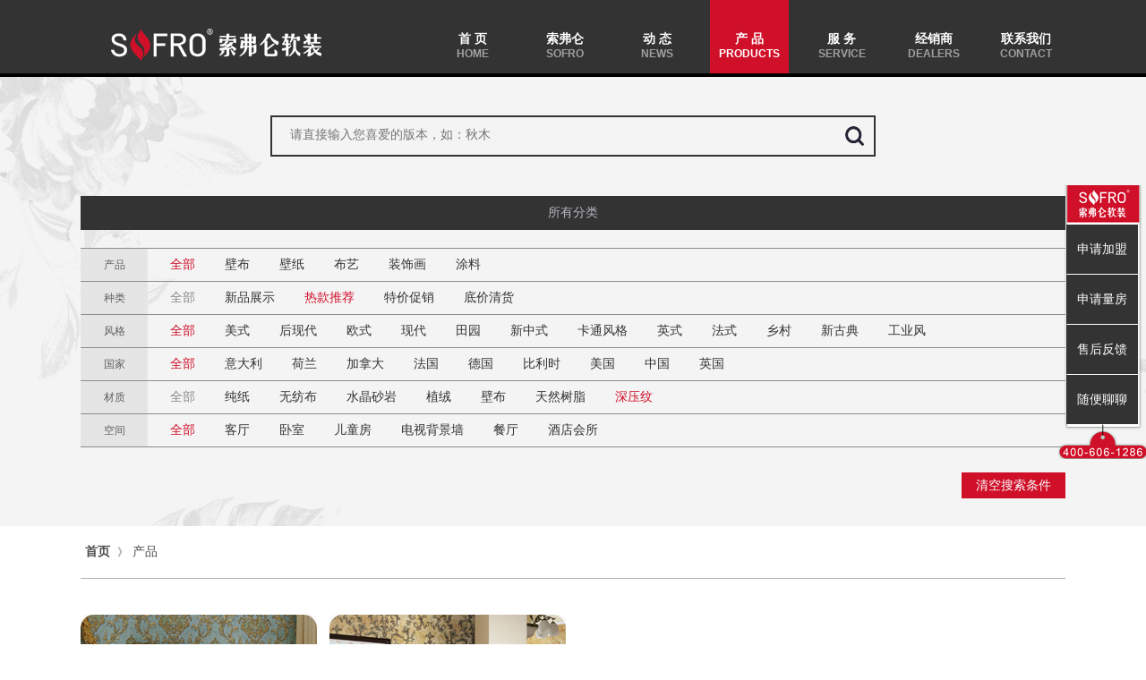

--- FILE ---
content_type: text/html; charset=UTF-8
request_url: http://sofro.com.cn/index.php/show?catid=1&type_id=18&style_id=&country_id=&material_id=78&space_id=
body_size: 5322
content:
<!DOCTYPE html>
<html>
<head lang="en">
<meta charset="utf-8">
<title>索弗仑壁纸-产品展示</title>
<meta name="keywords" content="软装十大品牌，墙纸十大品牌，直接厂商，进口壁纸，国产壁布，加盟商的首选合作伙伴！品牌宣传范围广，密度大，主要经营：壁布、壁纸、窗帘及配套软装设计！">
<meta name="description" content="SOFRO索弗仑软装，中国壁布壁纸布艺十大品牌，中国软装产品领军品牌，中国家居产业百强，居然之家VIP合作伙伴，集合原创设计、制造、软装服务一体，进口壁纸，国产壁纸，央视合作推广品牌，主营壁纸、壁布、布艺。近500家专卖店，1000家经销商，常规产品近百个系列，逾万个花色品种。集合德国、比利时、英国、法国、意大利及中国制造。">
<!--[if lt IE 9]>
<script src="http://sofro.com.cn/static/js/html5shiv.min.js"></script>
<script src="http://sofro.com.cn/static/js/respond.min.js"></script>
<![endif]-->
<link rel="stylesheet" href="http://sofro.com.cn/static/css/common.css" />
<link rel="stylesheet" href="http://sofro.com.cn/static/css/style.css" />
<script src="http://sofro.com.cn/static/js/jquery-1.11.2.min.js"></script>
<script src="http://sofro.com.cn/static/js/jquery.SuperSlide.2.1.1.js"></script>
<script src="http://sofro.com.cn/static/js/myjs.js"></script>
</head>
<body class="fw">
<nav>
	<div class="navbar w1100 auto fix">
		<a href="http://sofro.com.cn/index.php" class="logo ml15"><img src="http://sofro.com.cn/static/images/logo.png" alt=""></a>
		<ul class="fr">
			<li ><a href="/">首 页<span>home</span></a></li>
										<li >
				<a href="http://sofro.com.cn/index.php/category?cid=1">索弗仑<span>SOFRO</span></a>
				<ul>
					<h3><img src="http://sofro.com.cn/static/images/icon.png" alt=""></h3>
										<li><a href="http://sofro.com.cn/index.php/category?cid=7">我 们<span>ABOUT US</span></a></li>
										<li><a href="http://sofro.com.cn/index.php/category?cid=8">品 牌<span>BRAND</span></a></li>
										<li><a href="http://sofro.com.cn/index.php/category?cid=9">荣 誉<span>HONOR</span></a></li>
										<li><a href="http://sofro.com.cn/index.php/category?cid=10">海外伙伴<span>PARTNERS</span></a></li>
										<li><a href="http://sofro.com.cn/index.php/category?cid=11">授权书<span>CERTIFICATES</span></a></li>
										<li><a href="http://sofro.com.cn/index.php/category?cid=12">品牌推广<span>COMPANY</span></a></li>
									</ul>
				</li>
						
										<li >
				<a href="http://sofro.com.cn/index.php/category?cid=2">动 态<span>NEWS</span></a>
				<ul>
					<h3><img src="http://sofro.com.cn/static/images/icon.png" alt=""></h3>
										<li><a href="http://sofro.com.cn/index.php/category?cid=41">活 动<span>ACTIVITIES</span></a></li>
										<li><a href="http://sofro.com.cn/index.php/category?cid=40">产品解读<span>PRODUCTS</span></a></li>
									</ul>
				</li>
						
										<li class="active">
				<a href="http://sofro.com.cn/index.php/show?catid=1">产 品<span>products</span></a>
				<ul>
					<h3><img src="http://sofro.com.cn/static/images/icon.png" alt=""></h3>
										<li><a href="http://sofro.com.cn/index.php/show?catid=1&type_id=17">新品展示<span>NEW PRODUCTS</span></a></li>
										<li><a href="http://sofro.com.cn/index.php/show?catid=1&type_id=18">热款推荐<span>BEST SELLING</span></a></li>
										<li><a href="http://sofro.com.cn/index.php/show?catid=1&type_id=19">特价促销<span>SALES</span></a></li>
										<li><a href="http://sofro.com.cn/index.php/show?catid=1&type_id=85">底价清货<span>sale</span></a></li>
										<!--
					<li><a href="http://sofro.com.cn/index.php/show?catid=1&type_id=17">新 品<span>NEW PRODUCTS</span></a></li>
					<li><a href="http://sofro.com.cn/index.php/show?catid=1&type_id=18">热 款<span>BEST SELLING </span></a></li>
					<li><a href="http://sofro.com.cn/index.php/show?catid=1&type_id=19">促 销<span>SALES</span></a></li>
					-->
				</ul>
			</li>		
			<li >
				<a href="http://sofro.com.cn/index.php/category?cid=4">服 务<span>SERVICE</span></a>
				<ul>
					<h3><img src="http://sofro.com.cn/static/images/icon.png" alt=""></h3>
										<li><a href="http://sofro.com.cn/index.php/category?cid=19">免费量房<span>FREE SERVICE</span></a></li>
										<li><a href="http://sofro.com.cn/index.php/category?cid=20">正品查询<span>PRODUCT INQUIRY</span></a></li>
										<li><a href="http://sofro.com.cn/index.php/category?cid=21">店面查询<span>SHOP INQUIRY</span></a></li>
										<li><a href="http://sofro.com.cn/index.php/category?cid=22">投诉反馈<span>COMPLAINT</span></a></li>
										<li><a href="http://sofro.com.cn/index.php/category?cid=23">家装案例<span>RESIDENTIAL</span></a></li>
										<li><a href="http://sofro.com.cn/index.php/category?cid=24">工装案例<span>PROJECT</span></a></li>
										<li><a href="http://sofro.com.cn/index.php/category?cid=25">壁纸学堂<span>TIPS</span></a></li>
									</ul>
				</li>
						
										<li >
				<a href="http://sofro.com.cn/index.php/category?cid=5">经销商<span>DEALERS</span></a>
				<ul>
					<h3><img src="http://sofro.com.cn/static/images/icon.png" alt=""></h3>
										<li><a href="http://sofro.com.cn/index.php/category?cid=26">申请加盟<span>APPLICATION</span></a></li>
										<li><a href="http://sofro.com.cn/index.php/category?cid=27">销售学堂<span>SALES TIPS</span></a></li>
										<li><a href="http://sofro.com.cn/index.php/category?cid=28">资料下载<span>DOWNLOAD</span></a></li>
										<li><a href="http://sofro.com.cn/index.php/category?cid=29">ERP入口<span>ERP</span></a></li>
										<li><a href="http://sofro.com.cn/index.php/category?cid=30">经销商风采<span>DEALERS</span></a></li>
									</ul>
				</li>
						
										<li >
				<a href="http://sofro.com.cn/index.php/category?cid=6">联系我们<span>CONTACT</span></a>
				<ul>
					<h3><img src="http://sofro.com.cn/static/images/icon.png" alt=""></h3>
										<li><a href="http://sofro.com.cn/index.php/category?cid=31">地 址<span>ADDRESS</span></a></li>
									</ul>
				</li>
						
					</ul>
	</div>
</nav>
<script>
$(function(){
	var  onOff = <div style="border:1px solid #990000;padding-left:20px;margin:0 0 10px 0;">

<h4>A PHP Error was encountered</h4>

<p>Severity: Notice</p>
<p>Message:  Undefined variable: click</p>
<p>Filename: views/show.php</p>
<p>Line Number: 3</p>

</div>;
	$('.aa a').click(function(){
			if(onOff){
				$(window).scrollTop(500);
			}
	})
})
</script>
<div class="search search_all">
	<div class="search_nr tc w1100 auto">
		<!-- 搜索 -->
		<form name="form1" id="form1" method="get" action="http://sofro.com.cn/index.php/show?catid=1" class="for">
		<p>
			<input type="text"  name="key"  id="key"  placeholder="请直接输入您喜爱的版本，如：秋木" class="put_01"><input type="submit" value="">
		</p>
		</form>
		<div class="all_fl fix">
			<div class="all_sy">所有分类</div>
			<ul>
				<li class="first fix"><span class="fl">产品</span>
				<em class="fl">
				<a href="http://sofro.com.cn/index.php/show?catid=1&type_id=18" class="global active">全部</a>
								  					<a  href="http://sofro.com.cn/index.php/show?catid=3&type_id=18">壁布</a>
				  					<a  href="http://sofro.com.cn/index.php/show?catid=2&type_id=18">壁纸</a>
				  					<a  href="http://sofro.com.cn/index.php/show?catid=4&type_id=18">布艺</a>
				  					<a  href="http://sofro.com.cn/index.php/show?catid=17&type_id=18">装饰画</a>
				  					<a  href="http://sofro.com.cn/index.php/show?catid=19&type_id=18">涂料</a>
				  								
				</em>
				</li>
				<li class="fix">
				<span class="fl">种类</span>
				<em class="fl">
				<a href="http://sofro.com.cn/index.php/show?catid=1&type_id=&style_id=0&country_id=0&material_id=78&space_id=0" class="global ">全部</a>
															<a  href="http://sofro.com.cn/index.php/show?catid=1&type_id=17&style_id=0&country_id=0&material_id=78&space_id=0">新品展示</a>
											<a class="active"  href="http://sofro.com.cn/index.php/show?catid=1&type_id=18&style_id=0&country_id=0&material_id=78&space_id=0">热款推荐</a>
											<a  href="http://sofro.com.cn/index.php/show?catid=1&type_id=19&style_id=0&country_id=0&material_id=78&space_id=0">特价促销</a>
											<a  href="http://sofro.com.cn/index.php/show?catid=1&type_id=85&style_id=0&country_id=0&material_id=78&space_id=0">底价清货</a>
													</em>
				</li>
				<li class="fix">
				<span class="fl">风格</span>
				<em class="fl">
				<a href="http://sofro.com.cn/index.php/show?catid=1&type_id=18&ck_clear=1" class="global active">全部</a>
															<a  href="http://sofro.com.cn/index.php/show?catid=1&type_id=18&style_id=20">美式</a>
											<a  href="http://sofro.com.cn/index.php/show?catid=1&type_id=18&style_id=21">后现代</a>
											<a  href="http://sofro.com.cn/index.php/show?catid=1&type_id=18&style_id=22">欧式</a>
											<a  href="http://sofro.com.cn/index.php/show?catid=1&type_id=18&style_id=30">现代</a>
											<a  href="http://sofro.com.cn/index.php/show?catid=1&type_id=18&style_id=31">田园</a>
											<a  href="http://sofro.com.cn/index.php/show?catid=1&type_id=18&style_id=32">新中式</a>
											<a  href="http://sofro.com.cn/index.php/show?catid=1&type_id=18&style_id=33">卡通风格</a>
											<a  href="http://sofro.com.cn/index.php/show?catid=1&type_id=18&style_id=79">英式</a>
											<a  href="http://sofro.com.cn/index.php/show?catid=1&type_id=18&style_id=80">法式</a>
											<a  href="http://sofro.com.cn/index.php/show?catid=1&type_id=18&style_id=81">乡村</a>
											<a  href="http://sofro.com.cn/index.php/show?catid=1&type_id=18&style_id=82">新古典</a>
											<a  href="http://sofro.com.cn/index.php/show?catid=1&type_id=18&style_id=83">工业风</a>
													</em>
				</li>
				<li class="fix">
				<span class="fl">国家</span>
				<em class="fl">
				<a href="http://sofro.com.cn/index.php/show?catid=1&type_id=18&country_id=&ck_clear=2" class="global active">全部</a>
															<a  href="http://sofro.com.cn/index.php/show?catid=1&type_id=18&country_id=10">意大利</a>
											<a  href="http://sofro.com.cn/index.php/show?catid=1&type_id=18&country_id=28">荷兰</a>
											<a  href="http://sofro.com.cn/index.php/show?catid=1&type_id=18&country_id=29">加拿大</a>
											<a  href="http://sofro.com.cn/index.php/show?catid=1&type_id=18&country_id=34">法国</a>
											<a  href="http://sofro.com.cn/index.php/show?catid=1&type_id=18&country_id=35">德国</a>
											<a  href="http://sofro.com.cn/index.php/show?catid=1&type_id=18&country_id=36">比利时</a>
											<a  href="http://sofro.com.cn/index.php/show?catid=1&type_id=18&country_id=37">美国</a>
											<a  href="http://sofro.com.cn/index.php/show?catid=1&type_id=18&country_id=38">中国</a>
											<a  href="http://sofro.com.cn/index.php/show?catid=1&type_id=18&country_id=39">英国</a>
													</em>
				</li>
				<li class="fix">
				<span class="fl">材质</span>
				<em class="fl">
				<a href="http://sofro.com.cn/index.php/show?catid=1&type_id=18&material_id=&ck_clear=3" class="global ">全部</a>
															<a  href="http://sofro.com.cn/index.php/show?catid=1&type_id=18&material_id=23">纯纸</a>
											<a  href="http://sofro.com.cn/index.php/show?catid=1&type_id=18&material_id=24">无纺布</a>
											<a  href="http://sofro.com.cn/index.php/show?catid=1&type_id=18&material_id=40">水晶砂岩</a>
											<a  href="http://sofro.com.cn/index.php/show?catid=1&type_id=18&material_id=41">植绒</a>
											<a  href="http://sofro.com.cn/index.php/show?catid=1&type_id=18&material_id=42">壁布</a>
											<a  href="http://sofro.com.cn/index.php/show?catid=1&type_id=18&material_id=43">天然树脂</a>
											<a class="active"  href="http://sofro.com.cn/index.php/show?catid=1&type_id=18&material_id=78">深压纹</a>
													</em>
				</li>
				<li class="fix">
				<span class="fl">空间</span>
				<em class="fl">
				<a href="http://sofro.com.cn/index.php/show?catid=1&type_id=18&space_id=&ck_clear=4" class="global active">全部</a>
															<a  href="http://sofro.com.cn/index.php/show?catid=1&type_id=18&space_id=25">客厅</a>
											<a  href="http://sofro.com.cn/index.php/show?catid=1&type_id=18&space_id=26">卧室</a>
											<a  href="http://sofro.com.cn/index.php/show?catid=1&type_id=18&space_id=44">儿童房</a>
											<a  href="http://sofro.com.cn/index.php/show?catid=1&type_id=18&space_id=45">电视背景墙</a>
											<a  href="http://sofro.com.cn/index.php/show?catid=1&type_id=18&space_id=46">餐厅</a>
											<a  href="http://sofro.com.cn/index.php/show?catid=1&type_id=18&space_id=47">酒店会所</a>
													</em>
				</li>
			</ul>
		<form name="form1" id="form1" method="get" action="http://sofro.com.cn/index.php/show?catid=1" class="for">
			<input type="hidden" value="5" name="ck_clear" id="ck_clear">
			<button class="fr" type="submit">清空搜索条件</button>
		</form>
		</div>
	</div>
</div>
<section class="main mt30">
	<div class="container w1100 auto fix">
		<div class="cp_fy fix">
			<p class="info_tit fl" id="position" name="position"><a href='http://sofro.com.cn/index.php' class='b pl5 pr5'>首页</a> 》<a href='http://sofro.com.cn/index.php/show?catid=1' class='pl5 pr5'>产品</a></p>
			<div class="page mt25 fr"></div>
		</div>	
		<div class="pro_container w1100 auto">
			<div class="product">
				<div class="product_box fix">
					<ul class="fix">						
												<li class="fl">
							<a href="http://sofro.com.cn/index.php/show/shows?id=50" ><img src="http://sofro.com.cn/static/kindeditor/attached/image/20170217/4377cba7c2038507e4b2e566695ff528.jpg" width="264" height="302" /></a>
							<div class="box_bot">
								<span class="wz db">
									优美									<em>Graziosa</em>
								</span>
								<span class="two ms_text fix">
									<img src="http://sofro.com.cn/static/kindeditor/attached/image/20170217/c0201f209547f4ee7a7140867ec8bc10.png" width="32" height="32" class="fl"/>
									<em class="fr">优美版本设计采用传统意大利大...<br>设计理念来自16世纪面料的设计...</em>								
								</span>
							</div>
						</li>
												<li class="fl">
							<a href="http://sofro.com.cn/index.php/show/shows?id=49" ><img src="http://sofro.com.cn/static/kindeditor/attached/image/20170217/c1469aed90bca093d3d0e5e47fad244f.jpg" width="264" height="302" /></a>
							<div class="box_bot">
								<span class="wz db">
									盛会									<em>Gran Gala</em>
								</span>
								<span class="two ms_text fix">
									<img src="http://sofro.com.cn/static/kindeditor/attached/image/20170217/132280a9392f00dad6c3fa649f263730.png" width="32" height="32" class="fl"/>
									<em class="fr">盛会版本设计采用传统意大利大...<br>设计理念来自16世纪面料的设计...</em>								
								</span>
							</div>
						</li>
											</ul>					
					<div class="page mt25 tc aa"></div>
				</div>
			</div>
		</div>
	</div>
</section>
<div class="consult">
	<div class="consult_nr fix w1100 auto">
		<div class="sult_l fl">
			<ul>
				<li class="call mb20">
					<em>全国免费咨询热线</em>
					<span>400-606-1286  010-84775956/5836</span>
				</li>
				<li class="dayin mb20">
					<span>010-84775610</span>
				</li>
				<li class="kefu mb20">
					<span>
                    1179019024                    </span>
				</li>
				<li class="adr">
					<span>北京市朝阳区望京西路金隅国际A座</span>
				</li>
			</ul>
		</div>
		<script language="javascript" src="http://sofro.com.cn/static/js/admin/Validform_v5.js"></script>
		<form method="post" action="http://sofro.com.cn/index.php/message/save" class="messageform sult_r fl" >
			<strong>倾听您的每个问题，让我们做得更好</strong>
			<p><input type="text" placeholder="姓名" class="mr15" name="info[title]" datatype="*" nullmsg="请输入姓名" errormsg="请输入姓名"><input type="text" placeholder="邮箱"  class="mr15" name="info[email]" datatype="e" nullmsg="请输入邮箱" errormsg="邮箱格式错误"><input type="text" placeholder="电话" name="info[tel]" datatype="*" nullmsg="请输入电话" errormsg="请输入电话"></p>
			<div class="sult_ly fix">
				<span>留言</span>
				<textarea  placeholder="请说明您的情况及需求，以便我们更好的为您服务..." name="info[content]"></textarea><input type="hidden" name="info[class]" value="底部留言"><input type="submit" value="提交留言">
			</div>
		</form>
	</div>
</div>
<script type="text/javascript">
$(function(){
	$.Tipmsg.r=null;		
	var showmsg=function(msg){//假定你的信息提示方法为showmsg， 在方法里可以接收参数msg，当然也可以接收到o及cssctl;
		alert(msg);
	}
	$(".messageform").Validform({
		tiptype:function(msg){
			showmsg(msg);
		},
		tipSweep:true,
		ajaxPost:false
	});
})
</script>
<div class="bor_pic"></div>
<footer>
	<div class="foot w1100 auto fix">
		<div class="foot_l fl">
						<ul class="fl">
				<h3>索弗仑</h3>
								<li><a href="http://sofro.com.cn/index.php/category?cid=7">我 们</a></li>
								<li><a href="http://sofro.com.cn/index.php/category?cid=8">品 牌</a></li>
								<li><a href="http://sofro.com.cn/index.php/category?cid=9">荣 誉</a></li>
								<li><a href="http://sofro.com.cn/index.php/category?cid=10">海外伙伴</a></li>
								<li><a href="http://sofro.com.cn/index.php/category?cid=11">授权书</a></li>
								<li><a href="http://sofro.com.cn/index.php/category?cid=12">品牌推广</a></li>
							</ul>
						<ul class="fl">
				<h3>动 态</h3>
								<li><a href="http://sofro.com.cn/index.php/category?cid=41">活 动</a></li>
								<li><a href="http://sofro.com.cn/index.php/category?cid=40">产品解读</a></li>
							</ul>
						<ul class="fl">
				<h3>服 务</h3>
								<li><a href="http://sofro.com.cn/index.php/category?cid=19">免费量房</a></li>
								<li><a href="http://sofro.com.cn/index.php/category?cid=20">正品查询</a></li>
								<li><a href="http://sofro.com.cn/index.php/category?cid=21">店面查询</a></li>
								<li><a href="http://sofro.com.cn/index.php/category?cid=22">投诉反馈</a></li>
								<li><a href="http://sofro.com.cn/index.php/category?cid=23">家装案例</a></li>
								<li><a href="http://sofro.com.cn/index.php/category?cid=24">工装案例</a></li>
								<li><a href="http://sofro.com.cn/index.php/category?cid=25">壁纸学堂</a></li>
							</ul>
						<ul class="fl">
				<h3>经销商</h3>
								<li><a href="http://sofro.com.cn/index.php/category?cid=26">申请加盟</a></li>
								<li><a href="http://sofro.com.cn/index.php/category?cid=27">销售学堂</a></li>
								<li><a href="http://sofro.com.cn/index.php/category?cid=28">资料下载</a></li>
								<li><a href="http://sofro.com.cn/index.php/category?cid=29">ERP入口</a></li>
								<li><a href="http://sofro.com.cn/index.php/category?cid=30">经销商风采</a></li>
							</ul>
						<ul class="fl">
				<h3>联系我们</h3>
								<li><a href="http://sofro.com.cn/index.php/category?cid=31">地 址</a></li>
							</ul>
					</div>
		<div class="foot_r fr"><img src="http://sofro.com.cn/static/kindeditor/attached/image/20190731/315f961378407d386efe054f7b61fbc6.jpg" alt=""></div>
	</div>
	<div class="friendlink w1100 auto"><p><em class="pr20">友情链接</em><a href="http://www.juran.com.cn" target="_blank">居然之家</a>|	<a href="http://www.chinawallcovering.com" target="_blank">中国墙纸协会</a>|	<a href="http://www.kujiale.com" target="_blank">室内装修效果图在线设计-酷家乐</a>	</p></div>
</footer>
<div class="copyright"><p>SOFRO索弗仑软装（北京索弗仑建材贸易有限公司）版权所有，禁止复制。<a href="https://beian.miit.gov.cn" target="_blank">京ICP备12012985号-1</a><script type="text/javascript">var cnzz_protocol = (("https:" == document.location.protocol) ? " https://" : " http://");document.write(unescape("%3Cspan id='cnzz_stat_icon_1261331886'%3E%3C/span%3E%3Cscript src='" + cnzz_protocol + "s95.cnzz.com/z_stat.php%3Fid%3D1261331886%26show%3Dpic' type='text/javascript'%3E%3C/script%3E"));</script></p></div>
<!-- 浮窗开始 -->
<div class="ckfc">
    <ul>
               <li><a href="http://wpa.qq.com/msgrd?v=3&uin=1179019024&site=qq&menu=yes" target="_blank">申请加盟</a></li>
              <li><a href="http://wpa.qq.com/msgrd?v=3&uin=2571678315&site=qq&menu=yes" target="_blank">申请量房</a></li>
              <li><a href="http://wpa.qq.com/msgrd?v=3&uin=2571678315&site=qq&menu=yes" target="_blank">售后反馈</a></li>
              <li><a href="http://wpa.qq.com/msgrd?v=3&uin=1179019024&site=qq&menu=yes" target="_blank">随便聊聊</a></li>
          </ul>
</div>
<!-- 浮窗结束 -->
<script>
    //jQuery(".slideBox").slide({mainCell:".bd ul",effect:"left",autoPlay:true});
	 jQuery(".slideBox").slide({mainCell:".bd ul",autoPlay:true});
</script>
<script>
//网站开发人员信息
console.log("开发时间：2017年1月15日");
console.log("客户经理：刘亮");
console.log("UI设计师：客户");
console.log("前端工程师：芦慧芳");
console.log("后端工程师：张慧军、田翠翠、赵明亮");
</script>
</body>
</html>


--- FILE ---
content_type: text/css
request_url: http://sofro.com.cn/static/css/style.css
body_size: 8235
content:

@charset "utf-8";

/*首页开始*/
img{
	border-radius: 5px;
}
.w1100{
	width: 1100px;
}
input{ -webkit-appearance: none;}
/*nav*/
nav{
	width: 100%;
	min-width: 1100px;
	height: 82px;
	background: #333;
	border-bottom: 4px solid #000;
	position: relative;
	z-index: 9999;
	min-width: 1100px;
	margin:0 auto;
}
nav .navbar .logo{
	display: block;
	width: 272px;
	height: 39px;
	float: left;
	padding:30px 0 0 0;
}
nav .navbar .logo img{
	display: block;
	width: 100%;
	height: 100%;
}
nav .navbar{
	height: 82px;
	background: #333;
}
nav .navbar ul > li{
	position: relative;
	float:left;
	margin-left:15px;
	width: 88px;
	height: 86px;
	font-weight: bold;
	text-align: center;
}
nav .navbar ul > li >a{
	width: 88px;
	height: 47px;
	display: block;
	font-size: 14px;
	color:#fff;
	padding-top:35px;
	font-family: "微软雅黑"
}
nav .navbar ul > li.active >a{
		background:#d01029;
}
nav .navbar ul > li:hover a{
	background: #d01029;
}
nav .navbar ul > li>a>span{
	display: block;
	font-size:12px;
	text-transform: uppercase;
	color:#9fa0a0;
	font-family: "Arial";
	font-weight: bold;
}
nav .navbar ul > li.active >a > span{
	color:#fff;
}
nav .navbar ul > li:hover >a > span{
	color:#fff;
}
nav .navbar ul > li ul{
	left:0;
	top:0;
	margin-top:4px;
	display: none;
	width: 165px;
	background: #333;
	padding:0 0 20px 0;
	z-index: 9999;
	border:1px solid #060001;
}
nav .navbar ul > li ul h3{
	width:17px;
	height: 9px;
	padding-left:35px;
	*padding-left:0;
	*margin-left:-75px;
}
nav .navbar ul > li ul h3 img{
	display: block;
	width: 100%;
	height: 100%;
}
nav .navbar ul > li ul li {
	float:none;
	font-weight: bold;
    height: 35px;
    margin-left: 0;
    text-align: left;
    width: 145px;
    padding:10px 0 5px 20px;
}
nav .navbar ul > li ul li a{
	color: #fff;
    display: block;
    font-size: 14px;
    height: 50px;
    padding:0;
    width: 145px;
    background:#333;
}
nav .navbar ul > li:hover ul li a{
	background: none;
}
nav .navbar ul > li:hover ul li a span{
	background: none;
}

.ckfc{
	position: fixed;
	z-index:999;
	right:0;
	top:50%;
	margin-top:-153px;
	width: 98px;
	height: 306px;
	background: url(../images/xf_bg.png) no-repeat left center;
}
.ckfc ul{
	width: 98px;
	margin:44px 0 0 0;
}
.ckfc ul li{
	width: 81px;
	background: #fff;
	margin:1px auto 0 auto;
}
.ckfc ul li a{
	display: block;
	text-align: center;
	width: 80px;
	height: 55px;
	line-height: 55px;
	font-size: 14px;
	color:#fff;
	background:#333;
	margin:0 auto;
}
/*footer*/
.bor_pic{
	width: 100%;
	min-width: 1100px;
	height: 37px;
	background: url(../images/fot_bg.png) repeat-x left center;
}
footer{
	width: 100%;
	min-width: 1100px;
	height: 295px;
	background:#333;
}
footer .foot{
	padding:37px 0;
}
footer ul{
	width: 127px;
}
footer ul h3{
	margin-bottom: 10px;
	font-size: 14px;
	color:#fff;
	font-weight: bold;
}
footer ul li{
	line-height: 23px;
}
footer ul li a{
	color:#b7b6c0;
}
footer .friendlink p{
	color:#727171;
	font-family: "黑体";
}
footer .friendlink a{
	color:#727171;
	font-family: "黑体";
	padding:0 10px 0 10px;
}
footer .foot_r{
	width: 163px;
	height: 163px;
	padding-top:15px;
}
footer .foot_r img{
	display: block;
	width: 100%;
	height: 100%;
}
.copyright{
	width: 100%;
	min-width: 1100px;
	height: 90px;
	line-height: 90px;
	text-align: center;
	background: #000;
}
.copyright p{
	font-size: 14px;
	color:#fff;
}
/* 轮播开始*/
.slideBox{width:100%;min-width: 1100px;margin:0 auto;height:490px;overflow:hidden;position:relative;}
.slideBox .hd{height:20px;overflow:hidden;position:absolute;right:22%;bottom:50px;z-index:1;}
.slideBox .hd ul{overflow:hidden;zoom:1;float:left;}
.slideBox .hd ul li{float:left;margin-right:12px;width:20px;height:20px;line-height:14px;text-align:center;background:url(../images/cir.png) no-repeat left center;cursor:pointer;}
.slideBox .hd ul li.on{background:url(../images/cir_on.png) no-repeat left center;}
.slideBox .bd{position:relative;height:100%;z-index:0;}
.slideBox .bd li{zoom:1;vertical-align:middle;}
.slideBox .bd li a{
	display: block;
	width: 100%;
	margin:0 auto;
}
.slideBox .bd img{width:100%;margin:0 auto;background-size:cover;/*height:490px;*/display:block;}
/* 轮播结束*/

/*pinpai*/
.pinpai{
	width: 100%;
	min-width: 1100px;
	margin: 0 auto;
	height: 499px;
	background: #f4f4f4 url(../images/pic26.png) no-repeat center center;
}
.pinpai_content .pinpai_ul{
	margin-left: -20px;
}
.pinpai_content .l1 {
	float: left;
	width:260px;
	margin-left:20px;
}
h6.ind_title{
	padding: 40px 0 35px;
}
h6.ind_title img{
	padding: 0 0 0 30px;
}
.pinpai_content .l1 .l_img0 .tuwen{
	display: block;
	width: 260px;
	height: 358px;
	background:#fff;
	text-align: center;
}
/*.pinpai_content .l1 .l_img0 .tuwen img{
	display: block;
	width: 178px;
	height: 121px;
	margin:32px auto 75px auto;
}
.pinpai_content .l1 .l_img0 .tuwen p{
	font-size: 13px;
	color:#333;
	padding-top: 55px;
	font-family: "微软雅黑";
}*/

.pinpai_content .l1 .l_img0 .tuwen .en{
	color:#000;
	font-size: 13px;
	font-family: "Arial";
}
.pinpai_content .l1 .l_img0 .tuwen .cn{
	color:#000;
	font-size: 13px;
	font-family: "微软雅黑";
}
.pinpai_content .l1 .l_img0{
    height: 358px;
    overflow: hidden;
    position: relative;
    width: 261px;
    border-radius: 5px;
}
.pinpai_content .l1 .l_img0 .pic{
	width: 260px;
	height: 358px;
}
.pinpai_content .l1 .hover0{
	width: 260px;
	height: 358px;
	text-align: center;
    background:url("../images/pic_fc.png") repeat left top;
    color: #fff;
    cursor: pointer;
    font-size: 14px;
    left: 0;
    bottom:-358px;
    position: absolute;
   
}

.pinpai_content .l1 .hover0 .hover_pic{
	width: 260px;
	height: 358px;
	position: relative;
}
.pinpai_content .l1 .hover0 .hover_pic img{
	display: block;
	width: 260px;
	height: 358px;

}
.pinpai_content .l1 .hover0 .hover_pic .fc_text{
	width: 260px;
	height: 77px;
	background: url(../images/icon17.png) no-repeat center;
	position: absolute;
	left:0px;
	bottom:0px;
}
.pinpai_content .l1 .hover0 .hover_pic .fc_text p{
	font-size: 14px;
	color:#fff;
	margin:15px 0 5px 0;
	font-family: "Arial";
}
.pinpai_content .l1 .hover0 .hover_pic .fc_text em{
	font-size: 13px;
	color: #fff;
	font-weight: bold;
	font-family: "微软雅黑";
}
/*xpzs*/
.xpzs{
	width: 100%;
	min-width: 1100px;
	margin:0 auto;
	height: 884px;
	background:#000 url(../images/pic41.png) no-repeat left center;
}
.xpzs .xpzs_content .d_tp{
	display: block;
	width: 1100px;
	height: 740px;
	margin:0 auto;
}
.xpzs .xpzs_content .d_tp img{
	display: block;
	width: 100%;
	height: 100%;
}
.ml16{
	margin-left: 16px;
}
.xpzs .xpzs_box .xpzs_l{
	position: relative;
	display: block;
	width: 539px;
	height: 359px;
	background:url(../images/pic34.png) no-repeat left center;
}
.xpzs .xpzs_box .xpzs_l .pic_fc{
	position: absolute;
	left:0;
	top:0;
	display: block;
	width: 539px;
	height: 359px;
	background: url(../images/ind_fc.png) repeat center center;
}

.xpzs .xpzs_box .xpzs_l .pic_fc em{
	display: block;
	width: 350px;
	margin:150px auto 0 auto;
}
.xpzs .xpzs_box .xpzs_l .pic_fc em p{
	line-height: 25px;
	font-size: 14px;
	color:#fff;
	text-align: center;
}
.xpzs .xpzs_box .xpzs_l h4{
	font-size: 24px;
	color:#fff;
	margin-bottom: 20px;
	text-align: center;
}
.xpzs .xpzs_content img{
	display: block;
	width: 100%;
	height: 100%;
}
.xpzs .xpzs_box .xpzs_c{
	display: block;
	width: 261px;
	height: 369px;
}
.xpzs .xpzs_box .xpzs_r{
	display: block;
	width: 261px;
	height: 359px;
}
.xpzs .xpzs_box2 .xpzs_e{
	display: block;
	width: 262px;
	height: 359px;
	margin-top: 10px;
}
.xpzs .xpzs_box2 .xpzs_c{
	display: block;
	width: 262px;
	height: 369px;
	background: url(../images/pic37.png) no-repeat left center;
}
.xpzs .xpzs_box2 .xpzs_c span{
	display: block;
	width: 220px;
	margin:50px auto 0 auto;
}
.xpzs .xpzs_box2 .xpzs_c em{
	font-size: 16px;
	color:#fff;
	font-weight: bold;
}
.xpzs .xpzs_box2 .xpzs_c h6{
	font-size: 24px;
	color:#fff;
	font-weight: bold;
}
.bor{
	display: block;
	width: 220px;
	margin:5px auto 60px auto;
	border-bottom: 2px solid #fff;
}
.xpzs .xpzs_box2 .xpzs_c p{
	color:#fff;
	font-size: 14px;
	text-align: left;
}
/*con_list start*/
.con_list{
	background: #f3f3f3;
}
.anli_list .tit a,
.item_box .tit a,
.item_right .tit a,
.content_r .zsxx_l .title a{
	display:block;
	border-bottom:0 none;
    height: 48px;
}
.anli_list .tit img{
	height: 18px;
    margin: 15px 0 0 16px;
    width: 126px;
}
.anli_list .tit img.sz{
	height: 19px;
    margin: 15px 0 0 16px;
    width: 128px;
}
.anli_list .tit img.bys{
	height: 19px;
    margin: 15px 0 0 16px;
    width: 142px;
}
.anli_list .tit img.xy{
	height: 17px;
    margin: 15px 0 0 16px;
    width: 128px;
}
.content_r .zsxx_l .title img.dt{
	height: 18px;
    margin: 15px 0 0 16px;
    width: 123px;
}
.rmjd{
	width: 100%;
	min-width: 1100px;
	margin:0 auto;
	height: 502px;
	background:#f4f4f4 url(../images/pic24.png) no-repeat center center;
}
/*h6.title {
    color: #4e4b4b;
    line-height: 100%;
    padding:30px 0 0 0;
}*/
h6.title img{
	padding-left: 30px;
}

.tabbox .szsj_tab li{
	display: inline-block;
	font-size: 12px;
	color:#000;
	width: 86px;
	height: 22px;
	text-align: center;
	line-height: 22px;
	border:1px solid #b4b5b5;
}
.szsj .tabbox{
	padding:40px 0 20px 0;
}
.tabbox .szsj_tab li.tab_active{
	color:#fff;
	width: 88px;
	height: 29px;
	background: url(../images/icon20.png) no-repeat left center;
	border:none;
}
.tabbox .szsj_tab li a{
	color:#000;
}
.tabbox .szsj_tab li.tab_active a{
	color:#fff;
}

.mr85{
	margin-right: 85px;
}
/*anli strat*/
.anli{
	margin:0 0 60px 0;
}
.anli_list .anli_ul{
	margin-left: -20px;
}
.anli_list .l1 {
	float: left;
	width:260px;
	margin-left: 20px;
}
.anli_list .l1.last{
	margin-right: 0;
}
.anli_list .l1 .l_img{
    height: 358px;
    overflow: hidden;
    position: relative;
    width: 260px;
}
.anli_list .l1 .l_img .pic{
	width: 260px;
	height: 358px;
}
.anli_list .l1 .hover{
	width: 260px;
	height: 358px;
	text-align: center;
    background:url("../images/ind_fc.png") repeat left top;
    color: #fff;
    cursor: pointer;
    font-size: 14px;
    left: 0;
    bottom:-358px;
    position: absolute;
   	border-radius:6px;
}

.anli_list .l1 .hover .hover_text{
	width: 220px;
	margin:40px 0 0 28px;
	font-size: 12px;
	line-height: 160%;
}
.anli_list .l1 .hover .hover_text h6{
	font-size: 24px;
	color:#fff;
	font-weight: bold;
	text-align: left;
}
.anli_list .l1 .hover .hover_text em{
	display: block;
	font-family: "Arial";
	font-size: 14px;
	color:#fff;
	margin-top: 15px;
	text-align: left;
}
.hov_bor{
	margin:10px 0;
	border-bottom:2px solid #fff;
}
.anli_list .l1 .hover span{
	font-size: 16px;
	color:#fff;
}
.szsj{
	width: 100%;
	min-width: 1100px;
	margin:0 auto;
}
.anli_list .l1 .hover p{
	font-size: 14px;
	color:#fff;
	text-align: left;
	width: 220px;
	overflow: hidden;

}
.mt40{
	margin-top: 40px;
}
/*案例*/
.tab_list .anli_list2.first{
	display: block;
}
.tab_list .anli_list2{
	display: none;
}
.anli_list2 .anli_ul{
	margin-left:-10px;
}
.anli_list2 .l1{
	float: left;
	width: 360px;
	margin-left:10px;

}
.anli_list2 .l1 .l_img2 {
    height: 360px;
    overflow: hidden;
    position: relative;
    width: 360px;
}
.anli_list2 .l1 .l_img2 .pic{
	width: 360px;
	height: 360px;
}
.anli_list2 .l1 .hover2{
	width:360px;
	height: 360px;
	text-align: center;
    background:url("../images/ind_fc.png") repeat left top;
    color: #fff;
    cursor: pointer;
    font-size: 14px;
    left: 0;
    bottom:-360px;
    position: absolute;
   	border-radius:6px;
}

.anli_list2 .l1 .hover2 .hover_text{
	width: 230px;
	margin:50px 0 0 50px;
	font-size: 12px;
	line-height: 160%;
}

.anli_list2 .l1 .hover2 .hover_text h6{
	font-size: 24px;
	color:#fff;
	text-align: left;
}

.anli_list2 .l1 .hover2 .hover_text em{
	display: block;
	font-family: "Arial";
	font-size: 14px;
	color:#fff;
	margin-top: 15px;
}
.hov_bor{
	margin:10px 0;
	border-bottom:2px solid #fff;
}

.anli_list2 .l1 .hover2 span{
	font-size: 14px;
	color:#fff;
}

.anli_list2 .l1 .hover2 p{
	font-size: 14px;
	color:#fff;
	text-align: left;
	width: 230px;
	overflow: hidden;
}

/*anli end*/

/*全屏图片 开始*/
.pic_qptp{
	width: 100%;
	height: auto;
	min-width: 1100px;
	margin:0 auto;
	
}
.pic_nr{
	width: 100%;
	*zoom:1; 
}
.pic_nr:after{
 content:" "; display:block; height:0; clear:both; visibility:hidden; font-size:0;
}
.pic_nr .im{
	max-width: 33.333%;
	float: left;
}

.pic_nr a img{
	display: block;
	width: 100%;
	height: 100%;
	border-radius: 0;
}
.pic_nr a.zixun{
	width: 182px;
	height: 46px;
	line-height: 46px;
	text-align: center;
	display: block;
	font-size: 16px;
	color: #fff;
	background: url(../images/zixun.png) no-repeat center center;
	position: relative;
	z-index: 2;
	margin: -98px auto 0 auto;
}
.jxs{
	width: 100%;
	min-width: 1100px;
	margin:0 auto;
}
/*全屏图片 结束*/
.jxs .jxs_content .jxs_l,
.jxs .jxs_content .jxs_r {
	width: 262px;
	height: 262px;
	display: block;
}
.jxs .jxs_content{
	margin:37px auto 60px auto;
}
h5.ind_title{
	padding:50px 0 35px 0;
	text-align: center;
	font-size: 30px;
	color:#4e4b4b;
	text-transform: uppercase;
	border-bottom: 2px solid #dedede;
}
h5.title em{
	font-size: 22px;
	color:#000;
	font-weight: bold;
	margin-left: 15px;
}
.jxs .jxs_content .jxs_l img,
.jxs .jxs_content .jxs_r img{
	display: block;
	width: 100%;
	height: 100%;
}
.jxs .jxs_content .jxs_c{
	display: block;
	width: 542px;
	height: 262px;
	padding-bottom: 20px;
}
.jxs .jxs_content .jxs_c img{
	display: block;
	width: 100%;
	height: 100%;
}
.jxs .jxs_content .jxs_c p{
	font-size: 22px;
	color:#333;
	font-weight: bold;
	text-align: center;
	margin: 30px auto 20px auto;
}
.jxs .jxs_content .jxs_c em{
	font-size: 16px;
	color:#333;
	display: block;
}
.jxs .jxs_content .jxs_c a{
	margin:75px auto 0 auto;
	display:block;
	width: 179px;
	height: 44px;
	text-align: center;
	line-height: 44px;
	background: url(../images/icon15.png) no-repeat left center;
	font-size: 16px;
	color:#fff;
}
.ml17{
	margin-left: 17px;
}
.mr17{
	margin-right: 17px;
}
/*首页结束*/

/*二级页面开始*/
.main{
	width: 100%;
	min-width: 1100px;
	margin:0 auto;
}
.main .container{
	overflow:hidden;
}
.main .container .info_tit{
	padding:5px 0 5px 0;
	border-bottom: 1px solid #b7b6c0;
}
.main .container .info_tit a{
	color:#4e4b4b;
	font-size: 14px;
}
.slidebar{
	width: 240px;
	background: #f4f4f4 url(../images/left.png) no-repeat
	 left top;
	padding-bottom:2000px;
    margin-bottom:-2000px;
}

.slidebar .ul{
	margin-top:60px;
}
.slidebar .ul .li{
	display: block;
	height: 41px;
	font-size: 12px;
	color:#333;
	margin:0 0 35px 0;
	padding-left:40px;
	text-transform: uppercase;
	font-family: "Arial";
}
.slidebar .ul .li.active{
	background:#fff url(../images/icon1.png) no-repeat left center;
}
.slidebar .ul .li em{
	display: block;
	font-size: 14px;
	color:#000;
	font-family: "微软雅黑";
}
.content_r{
	width: 745px;
	padding-bottom:2000px;
   	margin-bottom:-2000px;

}
.mr14{
	margin-right: 14px;
}
.content_r .sfl_partner ul{
	margin-left: -14px;
	margin-top: 30px;
}
.content_r .sfl_partner ul li {
    height: 328px;
    width: 239px;
    margin: 0 0 14px 14px;
}
.content_r .sfl_partner ul li a {
    display: block;
    height: 328px;
    width: 239px;
}
.content_r .sfl_partner ul li a img {
    display: block;
    height: 100%;
    width: 100%;
}
/**/
.search.search_all{
	width: 100%;
	min-width: 1100px;
	margin:0 auto;
	height:502px; 
	background: #f4f4f4 url(../images/pic24.png) no-repeat center center;
}
.search_all .search_nr .all_fl .all_sy{
	font-size: 14px;
	color:#b7b6c0;
	width: 100%;
	height:38px;
	line-height: 38px;
	background: #333;
	margin:44px 0 20px 0; 
}
.search_all .search_nr .all_fl ul li {
	height: 36px;
	border-bottom: 1px solid #8d8d8d;
}
.search_all .search_nr .all_fl ul li.first{
	border-top: 1px solid #8d8d8d;
}
.search_all .search_nr .all_fl ul li span{
	display: inline-block;
	width: 75px;
	height: 36px;
	line-height: 36px;
	text-align: center;
	background: #e5e5e5;
}
.search_all .search_nr .all_fl ul li em{
	display: inline-block;
	height: 36px;
	line-height: 36px;
	text-align: center;
	margin-left:10px;
}
.search_all .search_nr .all_fl ul li a{
	font-size: 14px;
	color:#333;
	padding:0 15px;
	display: inline-block;
}
.search_all .search_nr .all_fl ul li a.global{
	color:#898989;
}
.search_all .search_nr .all_fl ul li a.active,.search_all .search_nr .all_fl ul li a.visited,
.search_all .search_nr .all_fl ul li a:hover{
	color:#d01029;
}
.search_all .search_nr .all_fl button{
	border:none;
	width: 116px;
	height: 29px;
	text-align: center;
	line-height: 29px;
	background: #d01029;
	color:#fff;
	font-size: 14px;
	margin:28px 0 0 0;
}
.main .cp_fy {
	padding:0 0 20px 0;
	border-bottom: 1px solid #b7b6c0;
}
.main .cp_fy .info_tit{
	width: 170px;
	border:none;
	padding:0;
	margin-top: 20px;
}
.main .cp_fy .page{
	margin:0;
}
.search{
	width: 100%;
	height:132px; 
	background: #f4f4f4 url(../images/pic23.png) no-repeat center center;
}
.search .search_nr{
	padding-top: 43px;
}
.search .search_nr form p{
	border:2px solid #333;
	width:652px;
	height: 42px;
	line-height: 40px;
	margin:0 auto;
	padding:0 0 0 20px;
}
/*.search .search_nr input[type=text]{
	width: 620px;
	border:none;
	background: #f4f4f4;
	font-size: 14px;
	margin-top: 0px;
	display: block;
	float: left;
}*/
.search .search_nr input[type=submit]{
	width: 21px;
	height: 34px;
	background: url(../images/search.png) no-repeat left 10px;
	margin:0;
	display: block;
	float: left;
}
/*.search{
	width: 100%;
	height:132px; 
	background: #f4f4f4 url(../images/pic23.png) no-repeat center center;
}
.search .search_nr{
	padding-top: 43px;
}
.search .search_nr form p{
	border:2px solid #333;
	width:652px;
	height: 42px;
	line-height: 40px;
	margin:0 auto;
	padding:0 0 0 20px;
}
.search .search_nr input[type=text]{
	width: 620px;
	border:none;
	background: #f4f4f4;
	font-size: 14px;
	margin-top: 0px;
}
.search .search_nr input[type=submit]{
	width: 21px;
	height: 22px;
	background: url(../images/search.png) no-repeat left top;
	margin:10px 0 0 0;
}*/
.product{
	margin:40px auto 60px auto;
}
.image-text{
/*	background: #fff;*/
	margin:50px auto 0 auto;
	/*height: 400px;*/
    /*overflow-y:scroll;*/
    width:1120px;
    min-width: 1120px;
}
.image-text .box{
	width: 1100px;
	min-width: 1100px;
	margin:0 auto 25px auto;
}
.image-text .box .left_pic{
	width: 715px;
}
.image-text .box .btn_an{
	padding:0 0 15px 43px;
}
.image-text .box .btn_an a{
	display: inline-block;
	width: 58px;
	height: 32px;
	line-height: 32px;
	background:#d01029;
	font-size: 14px;
	color:#fff;
	text-align: center;
}
.image-text .box .tupian{
	background: #fff;
	padding:68px 0 0;
	*border:1px solid #9fa0a0;
	box-shadow: 2px 2px 5px #9fa0a0;
}
.image-text .box .tab_list{
	width:715px;
	float:left;
	padding:0 0 35px 0;
}

.image-text .m20{
	margin-top: 20px;
}
.image-text .box .biaoti{
	font-size: 18px;
    font-family: "微软雅黑";
    color: #000;
    font-weight: Regular;
    text-align: center;
}
.image-text .box .img1{
	display:block;
	margin:40px auto 50px auto;
}
.image-text .box p{
	padding-bottom:20px;
	/* text-indent: 28px; */
	line-height: 25px;
	font-size: 14px;
	color:#000;
}
.image-text .box p.info_bt{
	line-height: 100%;
	text-indent: 0;
	color: #000;
    font-size: 18px;
}
.fluid_box .image-text .box .tabbox{
	width:330px;
	float:right;
	/*height: 800px;*/
	margin-right: 35px;
}
.tabbox .tabbox_nr{
	background: #fff;
	*border:1px solid #9fa0a0;
	border-top:none;
	padding:0 0 50px 0;
	box-shadow: 2px 2px 5px #9fa0a0;
}
.tabbox .btns{
	width: 290px;
	margin:0 auto 15px auto;
	padding: 40px 0 0 0;
}
.tabbox .btns a{
	display: inline-block;
	width: 84px;
	height: 22px;
	line-height: 22px;
	text-align: center;
	color:#333;
	font-size: 14px;
	border:1px solid #b4b5b5;
	
}
.tabbox .btns a.active,
.tabbox .btns a:hover{
	width: 86px;
	height: 24px;
	line-height: 24px;
	background: #d01029;
	color:#fff;
	border:none;
}
.tabbox{
	padding:0 0 35px  0;
}

ul.tab{
	width: 290px;
	margin:0 auto;
	position: relative;
}
ul.tab li a{
	display: block;
	width: 100%;
	height: 100%;
	color:#000;
}
ul.tab .one{
	width: 90px;
	height: 117px;
}
ul.tab .one1{
	width:90px;
	height:90px;
}
ul.tab .two{
	display: block;
	width: 90px;
	height: 90px;
}
ul.tab .two a{
	width: 90px;
	height: 90px;
}
ul.tab .three{
	display: block;
	width: 88px;
	height: 137px;
}
ul.tab .three a{
	display: block;
	width: 88px;
	height: 132px;
}
ul.tab .four{
	display: block;
	width: 92px;
	height: 138px;
}
ul.tab .five{
	display: block;
	width: 177px;
	height: 145px;
	margin-top:-5px;
}
ul.tab .five a{
	width: 177px;
	height: 125px;
}
ul.tab .six{
	display: block;
	width: 92px;
	height: 98px;
	margin-top:2px;
}

ul.tab a img{
	display: block;
	width:100%;
	height: 100%;
}

.image-text .box .list_text2 h6{
	font-size: 18px;
	color:#4e4b4b;
	font-weight: bold;
	margin:30px 0 20px 0 ;
}
.image-text .box .list_text2{
	width: 610px;
	min-width: 610px;
	margin:0 auto;
	height: 255px;
	overflow:hidden;
}
.list_bor{
	width:698px;
	margin:0 auto;
	border-bottom: 1px dotted #b5b5b6;

}
.image-text .wenzi2{
	background: #fff;
	width: 715px;
	padding-bottom: 50px;
	margin-top:20px;
	box-shadow: 2px 2px 5px #9fa0a0;
	*border:1px solid #9fa0a0;
}
.image-text .box .sjlg span{
	display:block;
	padding-left:50px;
	background: url(../images/icon14.png) no-repeat left center;
}
.image-text .box .sjlg p{
	font-size: 14px;
	color:#4e4b4b;
	line-height: 27px;
	padding:30px 0 0 0;
}
.sjlg_box{
	width: 610px;
	min-width: 610px;
	margin:30px auto 0 auto;
}
.image-text .box .sjlg span .zw{
	font-size: 18px;
	color:#4e4b4b;
}
.image-text .box .list_text .sjlg span .yw{
	font-size: 18px;
	color:#4e4b4b;
}
.image-text .box .list_text2 p{
	font-size: 14px;
	color:#4e4b4b;
	line-height: 20px;
	padding:0;
	text-indent: 0;
}
.qtys{
	width: 330px;
	*border:1px solid #9fa0a0;
	margin-top: 40px;
	box-shadow:2px 2px 5px #9fa0a0;
	background: #fff;
}
.qtys .qtys_nr{
	width: 285px;
	margin:30px auto 0 auto;
	padding:25px 0;
}
.qtys .qtys_nr ul{
	width: 285px;
	height: 247px;
	overflow-y:scroll;
}
.qtys .qtys_nr h3{
	padding:0 0 20px 0;
	font-size: 14px;
	color:#333;
}
.qtys .qtys_nr ul li{
	float:left;
}
.tab_list .tab_index {
	display: none;
}
.tab_list .tab_index img{
	width: 630px;
	display:block;
	margin:0 auto;
}
.tab_list .first{
	margin:0 auto;
	display:block;
	overflow: hidden;
}
.product_box ul{
	margin-left:-14px;
}
.product_box ul li {
    background:url("../images/icon12.png") no-repeat scroll left center;
    margin:0 0 14px 14px;
    overflow: hidden;
    width: 264px;
    height: 426px;
}
.product_box ul li a {
    display: block;
    height: 302px;
    width: 264px;
}
.product_box ul li a img {
    display: block;
    height: 100%;
    width: 100%;
}
.product_box ul li .box_bot {
    padding: 0 0 0 10px;
    width: 230px;
}
.product_box ul li .box_bot .wz {
	display: block;
	width: 210px;
	height: 19px;
	overflow: hidden;
    background:url("../images/icon5.png") no-repeat scroll left center;
    color: #333;
    font-size: 14px;
    margin: 20px 0 35px 0;
    padding: 0 0 0 20px;
}
.product_box ul li .box_bot span em {
    color: #4e4b4b;
    font-size: 12px;
    margin-left: 10px;
}
.product_box ul li .box_bot .one{
	display: block;
    background:url("../images/icon13.png") no-repeat scroll left center;
    color: #333;
    font-size: 14px;
    padding: 0 0 0 35px;
}
.product_box ul li .box_bot .ms_text em{
	display: block;
	width: 180px;
	font-size: 12px;
	color:#898989;
}
.product_box ul li .box_bot .two{
	display: block;
    color: #333;
    font-size: 14px;
    width: 230px;
    height: 34px;
    overflow: hidden;
}
.consult{
	width: 100%;
	min-width: 1100px;
	height:318px; 
	background: #f4f4f4 url(../images/consult.png) no-repeat center center;

}
.consult .consult_nr{
	padding:70px 0;
}
.consult .consult_nr .sult_l{
	width: 270px;
	height: 185px;
	border-right: 1px dotted #9fa0a0;
}
.consult .consult_nr .sult_l ul{
	width: 205px;
}
.consult .consult_nr .sult_l ul .call{
	
	background: url(../images/call.png) no-repeat left center;
}
.consult .consult_nr .sult_l ul .call em{
	padding: 0 0 0 35px;
	display: block;
	font-size: 12px;
	color:#333;
}
.consult .consult_nr .sult_l ul li span{
	padding: 0 0 0 35px;
	display: block;
	font-size: 14px;
	color:#333;
}

.consult .consult_nr .sult_l ul .dayin{
	background: url(../images/dayin.png) no-repeat left center;
}
.consult .consult_nr .sult_l ul .kefu{
	background: url(../images/kefu.png) no-repeat left center;
}
.consult .consult_nr .sult_l ul .adr{
	background: url(../images/adr.png) no-repeat left center;
}
.consult .consult_nr  .sult_r{
	width: 765px;
	margin-left: 64px;
}
.consult .consult_nr  .sult_r strong{
	font-weight: normal;
	font-size: 16px;
	color:#333;
	text-align: left;
}
.consult .consult_nr  .sult_r p{
	margin:25px 0 20px 0;
	}	

.consult .consult_nr  .sult_r p input{
	padding:0 0 0 10px;
	width: 224px;
	height: 26px;
	line-height:26px;
	border: 1px solid #b7b6c0;
}

.consult .consult_nr  .sult_r .sult_ly span{
	display: block;
	color:#333;
	font-size: 14px;
}
.consult .consult_nr  .sult_r .sult_ly textarea{
	margin:5px 0 0 0;
	padding:14px 0 0 10px;
	width: 634px;
	height: 43px;
	border: 1px solid #b7b6c0;
	resize:none;
}
.consult .consult_nr  .sult_r .sult_ly input[type=submit]{
	width: 86px;
	height: 30px;
	line-height: 30px;
	background: url(../images/icon6.png) no-repeat left center;
	color:#fff;
	font-size: 14px;
	margin:33px 0 0 0;
	*margin:-30px 0 0 0;
	float:right;
}
/**/
.content_r .sfl_sqs ul{
	margin-left: -15px;
	margin-top:30px;
}
.content_r .sfl_sqs ul li {
    height: 345px;
    width: 238px;
    margin:0 0 0 14px;
}
.content_r .sfl_sqs ul li a {
    display: block;
    height: 276px;
    width: 240px;
}
.content_r .sfl_sqs ul li a img {
    display: block;
    height: 100%;
    width: 100%;
}
.content_r .sfl_sqs ul li span {
    color: #333;
    display: block;
    font-size: 14px;
    height:20px;
    margin: 20px auto 0;
    overflow: hidden;
    text-align: center;
}
.content_r .sfl_pptg img{
	max-width: 100%;
	vertical-align: middle;
}
.detail_content{
	width:630px;
	margin: 30px 0 0px 0;
}
.wen_b{
	width:615px;
	margin:20px 0 0 0;
}
.content_r .sfl_pptg{
	 padding: 38px 0 100px;
}
.content_r .sfl_pptg ul{
	margin-left:-15px;
}
.content_r .sfl_pptg ul li{
	width: 238px;
	height: 365px;
	margin-left:15px;
}
.content_r .sfl_pptg ul li a{
	display: block;
	width: 239px;
	height: 276px;
}
.content_r .sfl_pptg ul li a img{
	display: block;
	width: 100%;
	height: 100%;
	border-radius: 5px;
}
.content_r .sfl_pptg ul li span{
	display: block;
	margin:0 auto;
	width:220px;
	font-size: 14px;
	color:#333;
	line-height: 25px;
	margin-top: 20px;
	height: 45px;
	overflow: hidden;
}




























.dealer{
	margin:40px auto 60px auto;
}
.dealer_detail{
	padding: 68px 0 100px;
}
.content_r .title,
.content_r .title span{
	font-size: 24px;
	color:#4e4b4b;
}

/*.content_r .tsfk .chaxun select{
	width: 192px;
	height: 24px;
	margin: 30px 20px 30px auto;
}*/

.content_r .tsfk .chaxun input[type=submit]{
	border:none;
	width: 80px;
	height: 30px;
	text-align: center;
	line-height: 30px;
	background: url(../images/icon6.png) no-repeat left center;
	color:#fff;
	font-size: 14px;
	margin:0;
	padding:0;
}
.content_r .tsfk .chaxun .result{
	margin-left: -15px;
}
.content_r .tsfk .chaxun .result li{
	width: 238px;
	margin:0 0 15px 15px;
}
.content_r .tsfk .chaxun .cx_wz span{
	padding:5px 0;
	font-size: 12px;
	color:#333;
	border-bottom:1px dotted #898989;
}
.content_r .tsfk .chaxun .result{
	margin-top: 40px;
}
.content_r .tsfk .chaxun .cx_wz{
	margin-top: 25px;
}
.content_r .tsfk .chaxun .cx_wz .one{
	display: block;
	height: auto;
	height: 27px;
	padding-left: 15px;
	*padding-left:25px;
	margin:0;
	background: url(../images/icon8.png) no-repeat left center;
	width: 100%;

}
.content_r .tsfk .chaxun .cx_wz .two{
	display: block;
	height: auto;
	padding:5px 0 5px 15px;
	*padding:5px 0 5px 25px;
	margin:0;
	background: url(../images/icon9.png) no-repeat left center;
	width: 100%;
	height: 48px;
	
}
.content_r .tsfk .chaxun .cx_wz .three{
	display: block;
	height: auto;
	padding-left: 15px;
	*padding-left:25px;
	margin:0;
	background: url(../images/icon10.png) no-repeat left center;
	width: 100%;
}
.content_r .tsfk .chaxun .cx_wz span em{
	display: block;
	margin-left:15px;
	line-height: 160%;
	width: 185px;
	padding:5px 0;
	overflow: hidden;
}
.content_r .tsfk .chaxun input{
	width: 50px;
	height: 22px;
	padding-left: 10px;
	line-height: 22px;
	border:1px solid #b7b6c0;
}

.content_r .tsfk span {
	display:inline-block;
	line-height: 100%;
	font-size: 16px;
	color:#4e4b4b;
	width:75px;
	height:26px;
	line-height:26px;
	margin-bottom:10px;
}
.content_r .tsfk .jxs {
	line-height: 100%;
	font-size: 18px;
	color:#4e4b4b;
}
.content_r .tsfk .cp_bh{
	width: 355px;
	margin:38px 0 0 0;
}
.fulid_all{
	position: fixed;
	left:0;
	top: 0;
	right: 0;
	bottom: 0;
	background: url(../images/fluid.png) repeat left center;
	z-index: 99999;
	display:none;
}
.fluid_box{
	position: absolute;
	left:50%;
	top:0;
	z-index: 99999;
	margin-left: -550px;
	display:none;
}
.fluid_box.cp{
	position: absolute;
	left:50%;
	margin-left: -550px;
	top:0;
	visibility: hidden;
	z-index: -99999;
}
.fluid{
	position: absolute;
	left:50%;
	top:0;
	z-index: 99999;
	margin-left: -550px;
}
.fluid .fluid_content{
	background:#fff;
	width: 1100px;
	height: 654px;
	box-shadow: 2px 2px 5px #9fa0a0;
	border:1px solid #9fa0a0;
	margin:50px auto 0 auto;
}

.fluid .fluid_gzal .gzal_pic img{
	display: block;
	width: 100%;
	height: 100%;
}
.fluid .fluid_content .fluid_nr{
	width: 950px;
	margin:85px auto 110px auto;
}
.fluid .fluid_content .fluid_nr .pic_l{
	width:400px;
	height: 460px; 
}
.fluid .fluid_content .fluid_nr .pic_l img{
	display: block;
	width:100%;
	height: 100%; 
}
.fluid .fluid_content .fluid_nr .text_r{
	width: 520px;
}
.fluid .fluid_content .fluid_nr .text_r h6{
	font-size: 14px;
	color:#333;
	margin:10px 0 35px 0;
}
.fluid .fluid_content .fluid_nr .text_r p{
	font-size: 14px;
	color:#333;
	line-height: 25px;
}
.fluid_content .close{
	position: fixed;
	top:45px;
	right: 60px;
	display: block;
	width: 44px;
	height: 44px;
}
.fluid_content .close img{
	width: 100%;
	height: 100%;
	display: block;
}

.fluid_box .fluid_gzal{
	background:#fff;
	width: 1100px;
	position: absolute;
	left:50%;
	top:0;
	margin: 50px 0 50px 0;
	box-shadow: 2px 2px 5px #9fa0a0;
}
.fluid_box .close{
	display: block;
	width: 44px;
	height: 44px;
	position: fixed;
	right:60px;
	top:45px;
}

.fluid_box .close img{
	display: block;
	width: 100%;
	height: 100%;
	float: right;
}
.fluid_box .fluid_gzal .fluid_nr{
	width: 1020px;
	padding-bottom: 70px;
	margin:40px auto 0 auto; 
}
.fluid_box .fluid_gzal .gzal_pic{
	width: 1019px;
	height: 774px;
	margin:0 auto;
}
.fluid_box .fluid_gzal .gzal_bot{
	width: 530px;
	margin-top:40px;
}
.fluid_box .fluid_gzal .gzal_bot p{
	font-size: 14px;
	color:#333;
	line-height: 25px;
}
.content_r .tsfk .title span{
	font-size: 24px;
}
.content_r .tsfk .cp_bh p span{
	display: inline-block;
	width: 78px;
	text-align: right;
	color:#333;
	font-size: 14px;
}
.content_r .tsfk .cp_bh p input{
	padding:0 0 0 10px;
	width: 182px;
	height: 22px;
	border:1px solid #b4b5b5;
}
.content_r .tsfk .cp_bh p img.yzm{
	width: 72px;
	height: 24px;
	display: block;
	float:right;
	margin-top: 2px;

}
.content_r .tsfk .msgForm{
	margin-top: -20px;
}
.content_r .tsfk .msgForm .cp_bh p{
	margin-bottom: 3px;
}
.content_r .tsfk .cp_bh .i_btn{
	margin:10px 0 0 80px;
	color:#fff;
	font-size: 14px;
	border:none;
	width: 80px;
	height: 30px;
	text-align: center;
	line-height: 30px;
	background: url(../images/icon6.png) no-repeat left center;
}
.content_r .tsfk img{
	display: block;
	margin:0 auto;
}

/*.content_r .tsfk strong {
	display: block;
	font-weight:normal;
	line-height: 100%;
	font-size: 14px;
	color:#333;
	margin:40px 0;

}*/
.news_content{
	padding:38px 0 100px 0;
}
.news_content ul{
	margin-left: -15px;
}
.news_content ul li {
    background:url("../images/icon11.png") no-repeat scroll left center;
    height: 390px;
    margin:0 0 15px 15px;
    overflow: hidden;
    width: 238px;
}
.news_content ul li .a {
    display: block;
    height: 274px;
    width: 238px;
}
.news_content ul li .a img {
    display: block;
    height: 274px;
    width: 238px;
}

.news_content ul li .box_bot {
    width: 220px;
}
.news_content ul li .box_bot em{
	font-size: 12px;
    color:#9fa0a0;
    padding:0 0 0 18px;
}
.news_content ul li .box_bot a {
    color: #333;
    font-size: 14px;
    margin: 20px 0;
    padding: 0 0 0 18px;
	text-align: left;
	line-height: 25px;
}
.news_tail{
	padding:68px 0 100px 0;
	font-size: 14px;
	color:#4e4b4b;
	line-height: 25px;
}
.news_tail em{
	font-size: 12px;
	color:#898989;
}
.news_tail img{
	max-width: 100%;
	vertical-align: middle;
}


.content_box{
	padding:68px 0 100px 0;
}
.mfly .celiang_box p input{
	padding:0 0 0 10px;
	width: 110px;
	height: 26px;
	line-height: 26px;
}

.mfly .celiang_box p input.shiqu{
	padding:0 0 0 20px;
	width: 312px;
	height: 26px;
	border: 1px solid #b4b5b5;
}
.mfly .celiang_box p select{
	width: 120px;
	height: 26px;
}
.mfly .celiang_box p{
	height: 30px;
	line-height: 30px;
	margin-bottom: 15px;
}
.mfly .celiang_box p span{
	display: inline-block;
	height: 28px;
	*height: 33px;
	line-height: 28px;
}
.mfly .celiang_box p  select{
	width: 124px;
	height: 30px;
	line-height: 30px;
}
.mfly .celiang_box p .button{
	border:none;
	width: 80px;
	height: 30px;
	line-height: 30px;
	text-align: center;
	font-size: 14px;
	color:#fff;
	background: url(../images/icon6.png) no-repeat left center;
}
.jishuan{
	margin:0 25px 0 66px;
}
.mr25{
	margin-right: 25px;
}
.celiang_box em{
	line-height: 100%;
	display: block;
	margin:10px 0 50px 0;
	font-size: 12px;
	color:#d01029;
}

.celiang_box p input.input{
	width: 210px;
	height: 26px;
}

.mfly .liangfang_box p{
	height: 30px;
	line-height: 30px;
	margin-bottom: 15px;
}
.mfly .liangfang_box p span{
	color:#333;
	display: inline-block;
	width: 60px;
	text-align: right;
	height: 28px;
	margin-right: 10px;
	float: left;
}
/*.mfly .liangfang_box p select{
	width: 124px;
  	height: 30px;
  	line-height: 30px;
  	float: left;
}*/
.mfly .liangfang_box p input.shiqu{
	padding:0 0 0 10px;
	width: 311px;
	height: 28px;
	line-height: 28px;
	border: 1px solid #b4b5b5;
}
.liangfang_box p.srk{
	height: 51px;
}
.liangfang_box p input.input{
	width: 190px;
	height: 26px;
	line-height: 26px;
	padding:0 0 0 10px;
	margin-bottom:10px;
}
.fankui .liangfang_box .shiqu{
	width:312px;
	height:26px;
	line-height:26px;
	margin-bottom:10px;
	padding:0 0 0 10px;
	}
.liangfang_box p.srk textarea{
	width: 439px;
	height: 38px;
	font-size: 14px;
	color:#898989;
	resize:none;
	line-height: 100%;
	padding:14px 6px 0 10px;

}
.liangfang_box p.tsly select{
	width: 206px;
	height: 26px;
}
.liangfang_box input[type=submit]{
	color:#fff;
	border:none;
	margin:10px 25px 0 80px;
	width: 80px;
	height: 30px;
	line-height: 30px;
	text-align: center;
	background: url(../images/icon6.png) no-repeat left center;
}
.liangfang_box input[type=reset]{
	color:#fff;
	border:none;
	width: 80px;
	height: 30px;
	line-height: 30px;
	text-align: center;
	background: url(../images/icon7.png) no-repeat left center;
}
.liangfang_box em{
	font-size: 12px;
	color:#d01029;
	display: block;
	margin-top: 25px;
}

.content_r .title .zixun{
	font-size: 12px;
	color:#fff;
	display: block;
	width: 86px;
	height: 30px;
	text-align: center;
	line-height: 30px;
	background: url(../images/icon2.png) no-repeat left center;
}
.map{
	width: 744px;
	height: 282px;
	margin:35px auto;
}
.map img{
	width: 100%;
	height: 100%;
}
.content_r h6,
.content_r .detail_content{
	font-size: 14px;
	color:#4e4b4b;
	line-height: 29px;
}
.content_r .pic{
	width: 744px;
	height: 282px;
	margin:38px auto;
}
.content_r .pic img{
	display: block;
	width: 100%;
	height: 100%;
	border-radius: 5px;
}
.content_r strong{
	font-size: 14px;
	color: #333;
	line-height: 25px;
}
.content_r .tsfk  strong{
	display: block;
	padding:40px 0;
	color: #3b3b3b;
	font-weight: normal;
}
.recruit_info ul li a{
	font-size: 14px;
	color:#4e4b4b;
	line-height: 30px;
}
.recruit_info ul li.active a,
.recruit_info ul li a:hover{
	color:#d01029;
	border-bottom: 1px solid #d01029;
}
.re_tail{
	font-size: 24px;
	color:#333;
}
.re_tail{
	line-height: 25px;
}
.more,
.back{
	margin-top: 35px;
	display: block;
	color:#fff;
	font-size: 12px;
	width: 86px;
	height: 30px;
	text-align: center;
	line-height: 30px;
	background: url(../images/icon3.png) no-repeat left center;
}
.dealer_box ul{
	margin-left: -15px;
}
.dealer_box ul li{
	margin: 0 0 15px 15px;
	width: 238px;
	height: 386px;
	background: url(../images/icon4.png) no-repeat left center;
	overflow: hidden;
}
.dealer_box ul li a{
	display: block;
	width: 238px;
	height: 273px;
}
.dealer_box ul li a img{
	display: block;
	width: 100%;
	height: 100%;
}
.dealer_box ul li .box_bot{
	width: 200px;
	padding:0 0 0 10px;
}
.dealer_box ul li .box_bot span{
	display: block;
	width: 180px;
	height: 19px;
	overflow: hidden;
	font-size: 14px;
	color:#333;
	padding:0 0 0 20px;
	margin:20px 0 20px 0;
	background: url(../images/icon5.png) no-repeat left center;
}
.dealer_box ul li .box_bot span em{
	font-size: 12px;
	color:#898989;
	margin-left:10px;
}
.mlr5{
	margin-left: 15px;
}

.page button{
	border:none;
	width: 62px;
	height: 27px;
	line-height: 27px;
	text-align: center;
	margin-left: 15px;
	background: url(../images/button.png) no-repeat left center;
}
.page {
	font-size: 14px;
}
.page a,.page strong{
	font-size: 16px;
	color:#333;
	display: inline-block;
	height: 36px;
	line-height: 36px;
	text-align: center;
	border:1px solid #b7b6c0;
	font-weight:normal;
	padding:0px 12px;
}
.page a.active,
.page a:hover,.page strong{
	background:#d01029;
	color:#fff;
	border:1px solid #d01029;
}
.page a.end{
	border: none;
}

.page input{
	margin:0 5px;
	width: 36px;
	height: 26px;
	line-height: 26px;
	border:1px solid #b7b6c0;
	text-align:center;
}
.mt25{
	margin-top: 25px;
	*margin-top:40px;
}
.dealer_text{
	width: 615px;
}
.dealer_text p{
	line-height: 25px;
	font-size: 14px;
	color: #4e4b4b;
}
.dealer_text .pic{
	width: 744px;
	height: 324px;
	margin:35px auto;
}
.dealer_text .pic img{
	display: block;
	width: 100%;
	height: 100%;
}
.download,
.mfly,.zpcx,
.tsfk,
.sfl_sqs,
.sfl_partner,
.sfl_pptg{
	padding:68px 0 100px 0;
}
.load .load_jm{
	display: inline-block;
	width: 116px;
	height: 24px;
	text-align: center;
	line-height: 24px;
	background: #d01029;
	margin-right: 15px;
	font-size:14px;
	color:#fff;
}
.load .load_nk{
	display: inline-block;
	width: 82px;
	height: 24px;
	text-align: center;
	line-height: 24px;
	background: #d01029;
	font-size:14px;
	color:#fff;
}
.bbjs {
	margin:40px 0 30px 0;
	height: 36px;
	line-height: 36px;
	background: #f4f4f4;
}
.download .bbjs p{
	font-size: 14px;
	color:#000;
	font-weight: bold;
	line-height: 36px;
}
.download ul li a{
	font-size: 14px;
	color:#333;
	line-height: 25px;
}
.download ul li a:hover{
	color:#d01029;
	border-bottom: 1px solid #d01029;

}
.bzzs{
	margin: 40px 0 30px;
	height: 36px;
	line-height: 36px;
	background: #f4f4f4;
}
.bzzs p{
	display: block;
	font-size: 16px;
	color:#333;
	line-height: 36px;
}
.content_r .download .zhishi a{
	color:#333;
	line-height: 25px;
	font-size: 14px;
}
.content_r .download .zhishi a.active,
.content_r .download .zhishi a:hover{
	color:#d01029;
	border-bottom: 1px solid #d01029;
}
.dealer_form{
	background:#f4f4f4;
}

.download form{
	padding:35px 0 25px 0;
	background: #f4f4f4;
	margin:35px auto 0 auto;
	width: 685px;
}
.download form .first{
	margin:0 0 15px 0;
	*margin:0;
}
.qy_sel{
	padding:0 20px;
}
.download form input[type=text]{
	width: 209px;
	height: 28px;
	line-height: 28px;
	border: 1px solid #b7b6c0;
	padding-left: 10px;
	margin-left: 5px;
}
.download form input.first{
	margin-left: 0;
}
/*.download form  select{
	margin-top: 5px;
	width:176px;
	height: 30px;
}*/

.sel_box{
	margin:0 0 15px 0;
}
.ui-select-wrap {
  display: inline-block;
  border: 1px solid #aaa;
  position: relative;
  height: 28px;
  line-height: 26px;
  padding-right: 15px;
  background-color: #fff;
  cursor: pointer;
  -webkit-user-select: none;
  user-select: none;
  z-index: 8;
  vertical-align: top;
}
.celiang_box .ui-select-wrap{
	margin:0 10px;
}
.celiang .ui-select-wrap{
	margin-right: 5px;
	width: 124px;
	float: left;
}

.dmcx .ui-select-wrap{
	width: 173px;
	float: left;
	margin:0 20px 0 0;
}
.dmcx .sel_box{
	margin:30px 0 30px 0;

}
.fankui .liangfang_box .ui-select-wrap {
	margin-right:10px;
	width: 124px;
	float: left;
}
.celiang .ui-select-wrap
.ui-select-wrap.focus { z-index: 9; }

select.ui-select {
  height: 32px;
  vertical-align: top;
  padding: 0 8px 0 4px;
  border: 1px solid #aaa;
  background-color: #f2f2f2;
  font: 100 16px/30px;
}

.ui-select-wrap>select {
  display: none;
  height: 32px;
  vertical-align: top;
  padding: 0 8px;
  border: 1px solid #aaa;
}

.ui-select-input {
  display: block;
  position: absolute;
  left: 0;
  top: 0;
  bottom: 0;
  right: 15px;
  padding-left: 10px;
  white-space: nowrap;
  overflow: hidden;
  font-size: 14px;
}

.ui-select-arrow {
  display: block;
  position: absolute;
  right: 12px;
  top: 40%;
  height: 0;
  width: 0;
  border: 5px solid transparent;
  border-width: 6px 6px 0 6px;
  border-top-color: #333;
}

.ui-select-list {
  display: none;
  list-style: none;
  margin: 0;
  padding: 0;
  position: absolute;
  z-index: 10;
  left: -1px;
  top:28px;
  background-color: #fff;
  border: 1px solid #AAA;
  width: 100%;
  overflow: auto;
  max-height: 200px;
}

.ui-select-wrap.up .ui-select-list {
  top: auto;
  bottom: 30px;
}

.ui-select-wrap.focus .ui-select-list { display: block; }

.ui-select-list>li {
  display: block;
  line-height: 28px;
  padding: 0 10px 0;
  white-space: nowrap;
  overflow: hidden;
  text-overflow: ellipsis;
}

.ui-select-list>li:hover { background-color: #ddd; }

.ui-select-list>li.selected {
  background-color: #0080ff;
  color: #fff;
}

.ui-select-list>li.disabled {
  background-color: #f2f2f2;
  color: #999;
  cursor: not-allowed;
}

.ui-select-list>li.disabled.selected {
  background-color: #59ADFF;
  color: #f2f2f2;
  cursor: not-allowed;
}

.ui-select-wrap.disabled {
  color: #999;
  border-color: #ccc;
  cursor: not-allowed;
}

.ui-select-wrap.disabled .ui-select-arrow { border-top-color: #ccc; }



.download p{
	font-size: 16px;
	color:#4e4b4b;
}
.download form p span{
	display: block;
	text-align: left;
}

.download form p textarea{
	margin:10px 0 0 0;
	display: block;
	padding:0 0 0 10px;
	width: 494px;
	height: 74px;
	border:1px solid #b7b6c0;
	resize:none;
	font-size: 14px;
}
input[type=submit]{
	margin:52px 50px 0 0;
	border:none;
	width: 112px;
	height: 34px;
	text-align: center;
	line-height: 34px;
	background: #d01029;
	color:#fff;
	font-size: 14px;

}
.join{
	font-size: 14px;
	color:#4e4b4b;
	line-height: 25px;
}

.show{
	display: block;
}

.hide{
	display: none;
}

/*.pbl-warp {
	position: relative;
}
.pbl_box {
	position: absolute;
	left: 0;
	top: 0;
	visibility:hidden;
}*/
/*二级页面结束*/

/*搜索*/
.search .search_nr form p{
	border:2px solid #333;
	width:652px;
	height: 42px;
	line-height: 40px;
	margin:0 auto;
	padding:0 0 0 20px;
}
.search .search_nr .put_01{
	width: 620px;
	border:none;
	background: #f4f4f4;
	font-size: 14px;
	margin-top: 0px;
	display: block;
	float: left;
}
.search .search_nr input[type=submit]{
	width: 21px;
	height: 34px;
	background: url(../images/search.png) no-repeat left 10px;
	margin:0;
	display: block;
	float: left;
}
.product_box ul li a {
    display: block;
    height: 302px;
    width: 264px;
    border-radius: 15px;
}
.product_box ul li a img{
    border-radius: 15px;
}
.jxs .jxs_content .jxs_c img{
	border-radius: 5px;
}
.jxs .jxs_content .jxs_l img, .jxs .jxs_content .jxs_r img{
	border-radius: 5px;
}
.anli_list2 .l1 .l_img2 .pic{
	border-radius: 5px;
}
.anli_list .l1 .l_img .pic{
	border-radius: 5px;
}

.mfly .celiang_box p input[type=submit]{
	border:none;
	width: 80px;
	height: 30px;
	line-height: 30px;
	text-align: center;
	font-size: 14px;
	color:#fff;
	padding:0px;
	background: url(../images/icon6.png) no-repeat left center;
	margin:0 25px 0 60px;
}
.mfly .celiang_box p input[type=reset]{
	border:none;
	width: 80px;
	height: 30px;
	line-height: 30px;
	text-align: center;
	font-size: 14px;
	padding:0px;
	color:#fff;
	background: url(../images/icon6.png) no-repeat left center;
}
.Validform_error{ border:1px solid #F00 !important;}

.content_r .title .wz,
.content_r .tsfk .wz{
	font-size: 24px;
	color:#4e4b4b;
	display: block;
	float: left;
	height: 40px;
	line-height: 40px;
	width: auto;
}
.content_r .title a{
	display: block;
	color: #fff;
	width: 115px;
	height: 40px;
	line-height: 40px;
	text-align: center;
	float: right;
	background: #b38855;
	border-radius: 3px;
}
.fluid_pp {
	position: fixed;
	left: 0;
	top: 0;
	height: 100%;
	width: 100%;
	background: url(../images/fluid.png) repeat left center;
	z-index: 99999;
}
.fluid_pp .vedio_g{
	border:1px solid #e2dbd8;
	box-shadow: 2px 2px 5px #9fa0a0;
	width: 760px;
	height: 530px;
	background: #fff;
	position: absolute;
	left:50%;
	top:50%;
	margin-left: -404px;
	margin-top: -289px;
}
/* qx_list */
.qx_list{
	width:280px;
	margin:0 auto;
}
.qx_list ul li.box{background:#FFF; float:left;width:90px;margin:0;}
.qx_picBox{display: block;width:90px;margin-bottom:0px;border:1px solid #a3a8ac;}
.qx_picBox img{
	display: block;
	width: 100%;
	height: 100%;
}
.xgtdp_qh .divv1{ position: absolute; left: 30px; top: 0;}

--- FILE ---
content_type: application/javascript
request_url: http://sofro.com.cn/static/js/myjs.js
body_size: 1073
content:
$(function(){

	// 导航下拉
	$('.navbar>ul>li').hover(function(){
		$(this).find('ul').show();
	},function(){
		$(this).find('ul').hide();
	});
	// 左侧边栏高度等于内容高
	/*var oH_l=$('.slidebar').outerHeight();
	var oH_r=$('.content_r').outerHeight();
	var oH_bj=(Math.max(oH_l,oH_r));
	$(".slidebar").css("height", oH_bj);
	$(".content_r").css("height", oH_bj);*/

    $('.pinpai_ul .l1').hover(function(){
        $(this).siblings().find('.hover0').stop().animate({
            bottom: '-358px'
        })
        $(this).find('.hover0').stop().animate({
            bottom: 0
        })
    })
    $('.pinpai_ul').mouseleave(function(){
        $('.pinpai_ul .l1').find('.hover0').stop().animate({
            bottom: '-358px'
        })
        $('.pinpai_ul .l1').eq(0).find('.hover0').stop().animate({
            bottom: 0
        })
    })

	
	// 图片浮层
    setboxcover();
  	function setboxcover() {

          //$('.l_img0').hover(function (e) {
  			//$(this).parents('.l1').siblings('.l1').find('.hover0').css('bottom','-358px')
	      //  $(".hover0", this).stop().animate({ bottom: '0px' }, { queue: false, duration: 500 });
	      //	}, function (e) {
	      //    topmargin = '-358px';
	      //    $(".hover0", this).stop().animate({ bottom: topmargin }, { queue: false, duration: 500 });
          //
          //
      	//});
          //
      	//$('.pinpai_ul').mouseout(function(){
      	//	$(this).find('.l1:first').find('.hover0').css('bottom','0')
      	//})

      	$('.l_img').hover(function (e) {
	        $(".hover", this).stop().animate({ bottom: '0px' }, { queue: false, duration: 500 });
	      	}, function (e) {
	          topmargin = '-358px';
	          $(".hover", this).stop().animate({ bottom: topmargin }, { queue: false, duration: 500 });
      	});

      	$('.l_img2').hover(function (e) {
	         $(".hover2", this).stop().animate({ bottom: '0px' }, { queue: false, duration: 500 });
	      	}, function (e) {
	        topmargin = '-358px';
	        $(".hover2", this).stop().animate({ bottom: topmargin }, { queue: false, duration: 500 });
      	});
	}
	// 服务与支持tab切换效果
    $('ul.szsj_tab li').click(function(){
        $(this).addClass('tab_active').siblings().removeClass('tab_active');
        $('.anli_list2').eq($(this).index()).show().siblings().hide();
      });

    $('ul.szsj_tab li').mouseover(function(){
    	 $(this).addClass('tab_active').siblings().removeClass('tab_active');
    	 	$('.anli_list2').eq($(this).index()).show().siblings().hide();
    });
      $('ul.tab li').mouseout(function(){
    	 $(this).removeClass('tab_active').siblings().addClass('tab_active');
    	 	$('.anli_list2').eq($(this).index()).hide().siblings().show();
    });
	

// 弹出层
	// $('.fluid').hide();
	// $('.cp_bh button').click(function(){
	// 	$('.fluid').show();
	// });

	// $('.close').click(function(){
	// 	$('.fluid').hide();
	// });

	// $('.product_box ul li').click(function(){
	// 	$('.fluid_box').show();
	// });
	// $('.gb').click(function(){
	// 	$('.fluid_box').hide();
	// });
	
	// $('.fluid_box').hide();
	/*$('.dealer_box li a').click(function(){
		$('.fluid_box').show();
	});*/
	// $('.close').click(function(){
	// 	$('.fluid_box').hide();
	// });
	

	// 弹出层
	/*
	$('.fluid').hide();
	$('.cp_bh button').click(function(){
		$('.fluid').show();
	});


	$('.close').click(function(){
		$('.fluid').hide();
	});

	$('.product_box ul li').click(function(){
		$('.fluid_box').show();
	});
	$('.gb').click(function(){
		$('.fluid_box').hide();
	});
	
	$('.fluid_box').hide();
	$('.dealer_box li a').click(function(){
		$('.fluid_box').show();
	});
	$('.close').click(function(){
		$('.fluid_box').hide();
	});
	*/

	// 产品展示
	$('.tabbox_nr .btns a').click(function(){
		$(this).addClass('active').siblings().removeClass('active');
		$('.ul_box .hide').removeClass('hide').addClass('show').siblings().removeClass('show').addClass('hide');			
	});

	$('.ul_box ul li').click(function(){
        $(this).addClass('tab_active').siblings().removeClass('tab_active');
        $('.tab_index').eq($(this).index()).show().siblings().hide();
    });

    //$('.fluid, .fluid_box').height($('body,html').height())
})

